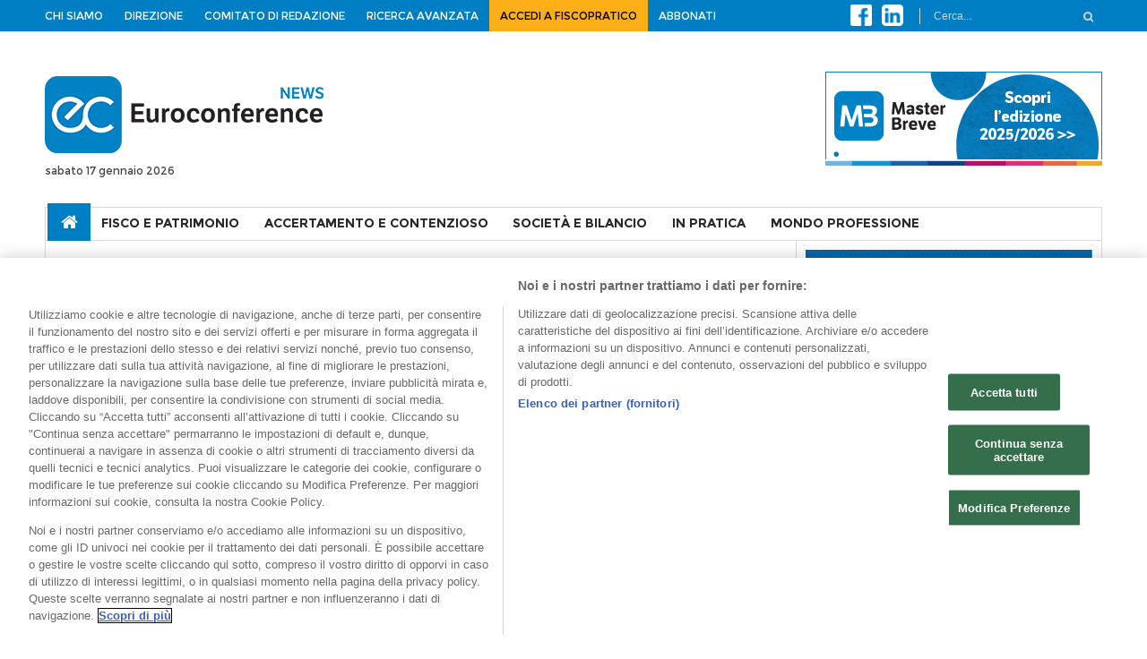

--- FILE ---
content_type: text/html; charset=UTF-8
request_url: https://www.ecnews.it/autori/andrea-valiotto/
body_size: 15950
content:


<!DOCTYPE html>
<html lang="it-IT">
<head>
    <meta charset="UTF-8">                   
    <meta name="viewport" content="width=device-width, initial-scale=1.0">
         
    <link rel="profile" href="http://gmpg.org/xfn/11">           
    <link rel="pingback" href="https://www.ecnews.it/xmlrpc.php">
    
           
        <link rel="shortcut icon" type="image/x-icon"  href="https://www.ecnews.it/wp-content/uploads/2023/09/favicon.png">
        
            <link rel="apple-touch-icon" sizes="57x57" href="https://www.ecnews.it/wp-content/uploads/2023/09/ios.png">
    
        <link rel="apple-touch-icon" sizes="72x72" href="https://www.ecnews.it/wp-content/uploads/2023/09/ios.png">
    
        <link rel="apple-touch-icon" sizes="114x114" href="https://www.ecnews.it/wp-content/uploads/2023/09/ios.png">
    
            <link rel="apple-touch-icon" sizes="144x144" href="https://www.ecnews.it/wp-content/uploads/2023/09/ios.png">        
        
    <!-- Inizio informativa di consenso dei cookie CookiePro per ecnews.it -->

<script src="https://cookie-cdn.cookiepro.com/scripttemplates/otSDKStub.js" type="text/javascript" charset="UTF-8" data-domain-script="c4822737-0cae-4f22-b53b-e13df60a4b91" ></script>
<script type="text/javascript">
function OptanonWrapper() { }
</script>
<!-- Fine informativa di consenso dei cookie CookiePro per ecnews.it -->
<!-- This site is optimized with the Yoast SEO plugin v11.6 - https://yoast.com/wordpress/plugins/seo/ -->
<title>Andrea Valiotto - Euroconference News</title>
<link rel="canonical" href="https://www.ecnews.it/autori/andrea-valiotto/" />
<meta property="og:locale" content="it_IT" />
<meta property="og:type" content="article" />
<meta property="og:title" content="Andrea Valiotto - Euroconference News" />
<meta property="og:url" content="https://www.ecnews.it/autori/andrea-valiotto/" />
<meta property="og:site_name" content="Euroconference News" />
<meta property="article:section" content="Senza categoria" />
<meta name="twitter:card" content="summary" />
<meta name="twitter:title" content="Andrea Valiotto - Euroconference News" />
<script type='application/ld+json' class='yoast-schema-graph yoast-schema-graph--main'>{"@context":"https://schema.org","@graph":[{"@type":"WebSite","@id":"https://www.ecnews.it/#website","url":"https://www.ecnews.it/","name":"Euroconference News","potentialAction":{"@type":"SearchAction","target":"https://www.ecnews.it/?s={search_term_string}","query-input":"required name=search_term_string"}},{"@type":"WebPage","@id":"https://www.ecnews.it/autori/andrea-valiotto/#webpage","url":"https://www.ecnews.it/autori/andrea-valiotto/","inLanguage":"it-IT","name":"Andrea Valiotto - Euroconference News","isPartOf":{"@id":"https://www.ecnews.it/#website"},"datePublished":"2016-05-12T10:07:12+02:00","dateModified":"2016-12-02T08:19:26+01:00"}]}</script>
<!-- / Yoast SEO plugin. -->

<link rel='dns-prefetch' href='//cdn.jsdelivr.net' />
<link rel='dns-prefetch' href='//code.jquery.com' />
<link rel='dns-prefetch' href='//s.w.org' />
<link rel="alternate" type="application/rss+xml" title="Euroconference News &raquo; Feed" href="https://www.ecnews.it/feed/" />
<link rel="alternate" type="application/rss+xml" title="Euroconference News &raquo; Feed dei commenti" href="https://www.ecnews.it/comments/feed/" />
		<script type="text/javascript">
			window._wpemojiSettings = {"baseUrl":"https:\/\/s.w.org\/images\/core\/emoji\/12.0.0-1\/72x72\/","ext":".png","svgUrl":"https:\/\/s.w.org\/images\/core\/emoji\/12.0.0-1\/svg\/","svgExt":".svg","source":{"concatemoji":"https:\/\/www.ecnews.it\/wp-includes\/js\/wp-emoji-release.min.js?ver=5.2.18"}};
			!function(e,a,t){var n,r,o,i=a.createElement("canvas"),p=i.getContext&&i.getContext("2d");function s(e,t){var a=String.fromCharCode;p.clearRect(0,0,i.width,i.height),p.fillText(a.apply(this,e),0,0);e=i.toDataURL();return p.clearRect(0,0,i.width,i.height),p.fillText(a.apply(this,t),0,0),e===i.toDataURL()}function c(e){var t=a.createElement("script");t.src=e,t.defer=t.type="text/javascript",a.getElementsByTagName("head")[0].appendChild(t)}for(o=Array("flag","emoji"),t.supports={everything:!0,everythingExceptFlag:!0},r=0;r<o.length;r++)t.supports[o[r]]=function(e){if(!p||!p.fillText)return!1;switch(p.textBaseline="top",p.font="600 32px Arial",e){case"flag":return s([55356,56826,55356,56819],[55356,56826,8203,55356,56819])?!1:!s([55356,57332,56128,56423,56128,56418,56128,56421,56128,56430,56128,56423,56128,56447],[55356,57332,8203,56128,56423,8203,56128,56418,8203,56128,56421,8203,56128,56430,8203,56128,56423,8203,56128,56447]);case"emoji":return!s([55357,56424,55356,57342,8205,55358,56605,8205,55357,56424,55356,57340],[55357,56424,55356,57342,8203,55358,56605,8203,55357,56424,55356,57340])}return!1}(o[r]),t.supports.everything=t.supports.everything&&t.supports[o[r]],"flag"!==o[r]&&(t.supports.everythingExceptFlag=t.supports.everythingExceptFlag&&t.supports[o[r]]);t.supports.everythingExceptFlag=t.supports.everythingExceptFlag&&!t.supports.flag,t.DOMReady=!1,t.readyCallback=function(){t.DOMReady=!0},t.supports.everything||(n=function(){t.readyCallback()},a.addEventListener?(a.addEventListener("DOMContentLoaded",n,!1),e.addEventListener("load",n,!1)):(e.attachEvent("onload",n),a.attachEvent("onreadystatechange",function(){"complete"===a.readyState&&t.readyCallback()})),(n=t.source||{}).concatemoji?c(n.concatemoji):n.wpemoji&&n.twemoji&&(c(n.twemoji),c(n.wpemoji)))}(window,document,window._wpemojiSettings);
		</script>
		<style type="text/css">
img.wp-smiley,
img.emoji {
	display: inline !important;
	border: none !important;
	box-shadow: none !important;
	height: 1em !important;
	width: 1em !important;
	margin: 0 .07em !important;
	vertical-align: -0.1em !important;
	background: none !important;
	padding: 0 !important;
}
</style>
	<link rel='stylesheet' id='ec-custom-style-css'  href='https://www.ecnews.it/wp-content/themes/euroconference/css/custom.css?ver=1.15.7' type='text/css' media='all' />
<link rel='stylesheet' id='wp-block-library-css'  href='https://www.ecnews.it/wp-includes/css/dist/block-library/style.min.css?ver=5.2.18' type='text/css' media='all' />
<link rel='stylesheet' id='formcraft-common-css'  href='https://www.ecnews.it/wp-content/plugins/formcraft3/dist/formcraft-common.css?ver=3.8.4' type='text/css' media='all' />
<link rel='stylesheet' id='formcraft-form-css'  href='https://www.ecnews.it/wp-content/plugins/formcraft3/dist/form.css?ver=3.8.4' type='text/css' media='all' />
<link rel='stylesheet' id='rs-plugin-settings-css'  href='https://www.ecnews.it/wp-content/plugins/revslider/public/assets/css/settings.css?ver=5.2.5' type='text/css' media='all' />
<style id='rs-plugin-settings-inline-css' type='text/css'>
#rs-demo-id {}
</style>
<link rel='stylesheet' id='Google-Font-Montserrat-css'  href='https://www.ecnews.it/wp-content/themes/euroconference/library/fonts/Montserrat.css?ver=5.2.18' type='text/css' media='all' />
<link rel='stylesheet' id='Google-Font-Roboto-css'  href='https://www.ecnews.it/wp-content/themes/euroconference/library/fonts/Roboto.css?ver=5.2.18' type='text/css' media='all' />
<link rel='stylesheet' id='euroconference-jquery-ui-styles-css'  href='https://code.jquery.com/ui/1.10.3/themes/smoothness/jquery-ui.css?ver=5.2.18' type='text/css' media='all' />
<link rel='stylesheet' id='euroconference-fontAwesome-css'  href='https://www.ecnews.it/wp-content/themes/euroconference/css/font-awesome.css?ver=5.2.18' type='text/css' media='all' />
<link rel='stylesheet' id='euroconference-common-css'  href='https://www.ecnews.it/wp-content/themes/euroconference/css/common.css?ver=5.2.18' type='text/css' media='all' />
<link rel='stylesheet' id='euroconference-superfish-css'  href='https://www.ecnews.it/wp-content/themes/euroconference/css/superfish.css?ver=5.2.18' type='text/css' media='all' />
<link rel='stylesheet' id='euroconference-owl-carousel-css'  href='https://www.ecnews.it/wp-content/themes/euroconference/css/owl.carousel.css?ver=5.2.18' type='text/css' media='all' />
<link rel='stylesheet' id='euroconference-owl-theme-css'  href='https://www.ecnews.it/wp-content/themes/euroconference/css/owl.theme.css?ver=5.2.18' type='text/css' media='all' />
<link rel='stylesheet' id='euroconference-flexslider-style-css'  href='https://www.ecnews.it/wp-content/themes/euroconference/css/flexslider.css?ver=5.2.18' type='text/css' media='all' />
<link rel='stylesheet' id='euroconference-style-css'  href='https://www.ecnews.it/wp-content/themes/euroconference/style.css?ver=5.2.18' type='text/css' media='all' />
<link rel='stylesheet' id='euroconference-extra-style-css'  href='https://www.ecnews.it/wp-content/themes/euroconference/css/extra.css?ver=5.2.18' type='text/css' media='all' />
<link rel='stylesheet' id='euroconference-custombox-css'  href='https://www.ecnews.it/wp-content/themes/euroconference/css/custombox.min.css?ver=5.2.18' type='text/css' media='all' />
<link rel='stylesheet' id='euroconference-responsive-css'  href='https://www.ecnews.it/wp-content/themes/euroconference/css/responsive.css?ver=5.2.18' type='text/css' media='all' />
<link rel='stylesheet' id='swal-css'  href='https://cdn.jsdelivr.net/npm/sweetalert2@11.1.2/dist/sweetalert2.min.css?ver=1.0.0' type='text/css' media='all' />
<link rel='stylesheet' id='easy-social-share-buttons-css'  href='https://www.ecnews.it/wp-content/plugins/easy-social-share-buttons3/assets/css/default-retina/easy-social-share-buttons.css?ver=3.5' type='text/css' media='all' />
<link rel='stylesheet' id='essb-cct-style-css'  href='https://www.ecnews.it/wp-content/plugins/easy-social-share-buttons3/lib/modules/click-to-tweet/assets/css/styles.css?ver=3.5' type='text/css' media='all' />
<script type='text/javascript' src='https://www.ecnews.it/wp-content/themes/euroconference/vuejs/chunk-vendors.js'></script>
<script type='text/javascript' src='https://www.ecnews.it/wp-content/themes/euroconference/vuejs/websiteConfig.js'></script>
<script type='text/javascript' src='https://www.ecnews.it/wp-content/themes/euroconference/vuejs/app.js'></script>
<script type='text/javascript' src='https://www.ecnews.it/wp-content/themes/euroconference/library/js/sidebar1.js'></script>
<script type='text/javascript'>
/* <![CDATA[ */
var euroconference_front_variable = {"ajax":{"url":"https:\/\/www.ecnews.it\/wp-admin\/admin-ajax.php"},"template":{"post_id":6196}};
/* ]]> */
</script>
<script type='text/javascript' src='https://www.ecnews.it/wp-includes/js/jquery/jquery.js?ver=1.12.4-wp'></script>
<script type='text/javascript' src='https://www.ecnews.it/wp-includes/js/jquery/jquery-migrate.min.js?ver=1.4.1'></script>
<script type='text/javascript' src='https://www.ecnews.it/wp-content/plugins/revslider/public/assets/js/jquery.themepunch.tools.min.js?ver=5.2.5'></script>
<script type='text/javascript' src='https://www.ecnews.it/wp-content/plugins/revslider/public/assets/js/jquery.themepunch.revolution.min.js?ver=5.2.5'></script>
<script type='text/javascript' src='https://cdn.jsdelivr.net/npm/sweetalert2@11.1.2/dist/sweetalert2.min.js?ver=5.2.18'></script>
<link rel='https://api.w.org/' href='https://www.ecnews.it/wp-json/' />
<link rel="EditURI" type="application/rsd+xml" title="RSD" href="https://www.ecnews.it/xmlrpc.php?rsd" />
<link rel="wlwmanifest" type="application/wlwmanifest+xml" href="https://www.ecnews.it/wp-includes/wlwmanifest.xml" /> 
<meta name="generator" content="WordPress 5.2.18" />
<link rel='shortlink' href='https://www.ecnews.it/?p=6196' />
<link rel="alternate" type="application/json+oembed" href="https://www.ecnews.it/wp-json/oembed/1.0/embed?url=https%3A%2F%2Fwww.ecnews.it%2Fautori%2Fandrea-valiotto%2F" />
<link rel="alternate" type="text/xml+oembed" href="https://www.ecnews.it/wp-json/oembed/1.0/embed?url=https%3A%2F%2Fwww.ecnews.it%2Fautori%2Fandrea-valiotto%2F&#038;format=xml" />
<script src="https://www.google.com/recaptcha/api.js" async defer></script>
<style id="euroconference-theme-options-custom-styles">
        #page-header .header-bottom nav .sf-menu .ec-icon-home,
        #page-header .header-bottom .sf-menu > .current-menu-item > a,
        #page-header .header-bottom .sf-menu .current-menu-item > a,
        #page-header .header-bottom .sf-menu > li > a:hover,
        #page-header .header-bottom .sf-menu ul li a:hover,
        .slider-feature-news .owl-carousel-images .owl-controls .active span,
        .widget-photos > ul > li.col-center .owl-carousel-photos .owl-controls .active span,
        .widget-tabs .tab-content .list-posts li:hover a.pull-left span,
        .widget-newsletter h3 i,
        .widget-newsletter .newsletter-form input[type='submit']:hover,
        #respond form input[type='submit'], .contact-respond form input[type='submit'],
        .ec-dropcap,
        .btn-primary,
        .btn-default:hover {
            background: #007ec3;
        }

        .btn-primary {
            border-color: #007ec3;
        }

        blockquote {
            border-left-color: #007ec3;
        }

        .caption > span, .ec-caption-2 > span,
        a:hover,
        .ec-metadata a,
        span.ec-author.list a,
        .breadcrumb li.active,
        .breadcrumb > li + li:before,
        ul.page-numbers li a:hover, ul.page-numbers li span.current,
        .widget-tw .tweetList a,
        .widget-photos .to-gallery,
        .ui-tabs .ui-tabs-nav li a:hover,
        .ui-tabs .ui-tabs-nav .ui-tabs-active a,
        #page-footer .copy-right span,
        .list-posts-cat .item .continue-reading,
        article.post-content .page-links > span,
        article.post-content footer .pager-page h3 a,
        article.post-content footer .pager-page h3 span,
        article.post-content footer .pager-page h3 .span,
        #comments .comment-list .comment-body .comment-content header p.reply a.edit-link,
        #comments .euroconference-comment-pagination a:hover,
        #comments .euroconference-comment-pagination span.current,
        .ec-gallery nav span.status-caption:hover,
        .ec-gallery nav span.status-slide:hover,
        .ec-toggle .toggle-header:hover, .ec-toggle .ui-accordion-header:hover, .ec-accordion .toggle-header:hover, .ec-accordion .ui-accordion-header:hover,
        .ec-toggle .ui-accordion-header-active,
        .ec-toggle .toggle-header-active, .ec-accordion .ui-accordion-header-active,
        .ec-accordion .toggle-header-active,
        .widget-title,
        .widget-subtitle,
        .entry-content a {
            color: #007ec3;
        }
        .totalpoll-buttons .totalpoll-button.totalpoll-button-primary {
            background-color: #007ec3 !important;
            border-color: #007ec3 !important;
        }

        .ec-slideshow-homepage .ec-slideshow-post,
        #page-header .header-top { background-color: #007ec3; }

        /* stile menu mobile */
        .mobile-menu #menu-top-menu-1.toggle-view-menu h3,
        .mobile-menu #menu-top-menu-1.toggle-view-menu .h3,
        .mobile-menu #menu-top-menu-1.toggle-view-menu { background-color: #007ec3; }

        
        h1, h2, h3, h4, h5, h6,
        .h1, .h2, .h3, .h4, .h5, .h6,
        .ui-tabs .ui-tabs-nav,
        .widget-newsletter .newsletter-form input[type='submit'],
        .related-article .owl-carousel-related a.caption p,
        #respond form input[type='submit'], .contact-respond form input[type='submit'],
        .ec-gallery nav {
            font-family: 'Montserrat', sans-serif;
        }
        .totalpoll-buttons .totalpoll-button.totalpoll-button-primary,
        .totalpoll-choice-label,
        .totalpoll-question {
            font-family: 'Montserrat', sans-serif !important;
            font-weight: 400 !important;
        }
        
        body,
        .search-form .form-control,
        .widget-newsletter h3 span,
        .widget-newsletter .newsletter-form .form-control {
            font-family: 'Roboto', sans-serif;
        }
        
        #page-header {
            font-family: 'Montserrat', sans-serif;
        }
        
        .widget .widget-title,
        .widget .widget-subtitle {
            font-family: 'Montserrat', sans-serif;
        }
        
        #page-header .header-bottom .sf-menu > li > a {
            font-size: 13.9px;
        }
        
        .widget .widget-title,
        .widget .widget-subtitle {
            font-size: 15px;
        }
        </style><style id='euroconference-user-custom-css'>/* nascondo il bordo inferiore in alcuni widget in home */
#euroconference_widget_articles_list_2-3 { border-bottom: 0 }

/* ingrandisco le immagini in home per Non solo Fisco */
body.home #euroconference_widget_articles_list_3-2 ul.list-posts li .item > a { 
   width: 155px;
   margin-top: 0px;
}

/* giustifico il testo delle caption */
.caption p, .ec-caption-2 p, .widget-featured-news .owl-carousel-feature .item .caption p { text-align: justify; }

/* nella home imposto l'altezza fissa per gli Ultimi aggiornamenti */
/* body.home #euroconference_widget_featured_articles_slider_2-3 .owl-item > .item-wrapper > .item { height: 400px; } */
body.home #euroconference_widget_featured_articles_slider_2-3 a.caption {
   overflow:hidden;
   max-height: 210px;
}

/* FIX responsive bacheca in home */
@media (max-width: 767px) {
  body.home #euroconference_widget_articles_list-3 .item a { float: none !important; }
}</style><!--[if lt IE 9]>
<script src="https://www.ecnews.it/wp-content/themes/euroconference/js/PIE_IE678.js"></script>
<script src="http://html5shim.googlecode.com/svn/trunk/html5.js"></script>
<script src="http://css3-mediaqueries-js.googlecode.com/svn/trunk/css3-mediaqueries.js"></script>
<style>
        .caption > span, 
        .ec-caption-2 > span,
        .breadcrumb,
        .owl-carousel-text .owl-controls .owl-buttons .owl-prev, 
        .owl-carousel-text .owl-controls .owl-buttons .owl-next,
        .slider-feature-news .owl-carousel-images .owl-controls .owl-page span,
        .widget-featured-news .owl-carousel-feature .owl-controls .owl-buttons .owl-prev,
        .widget-featured-news .owl-carousel-feature .owl-controls .owl-buttons .owl-next,
        .ui-tabs,
        .ui-tabs .ui-tabs-nav,
        .ui-tabs .ui-tabs-nav li,
        .ui-tabs .ui-tabs-nav li a,
        .ui-tabs .ui-tabs-nav li a:hover,
        .ui-tabs .ui-tabs-nav .ui-tabs-active,
        .related-article .owl-carousel-related .owl-controls .owl-buttons .owl-prev, 
        .related-article .owl-carousel-related .owl-controls .owl-buttons .owl-next,
        .multimedia .list-item .caption span,
        .btn-lg,
        .btn-sm,
        .owl-theme .owl-controls .owl-page span {
            behavior: url(https://www.ecnews.it/wp-content/themes/euroconference/js/PIE.htc);
        }
    </style><![endif]-->
<style type="text/css">.essb_links_list li.essb_totalcount_item .essb_t_l_big .essb_t_nb:after, .essb_links_list li.essb_totalcount_item .essb_t_r_big .essb_t_nb:after { color: #777777;content: "condivisioni";display: block;font-size: 11px;font-weight: normal;text-align: center;text-transform: uppercase;margin-top: -5px; } .essb_links_list li.essb_totalcount_item .essb_t_l_big, .essb_links_list li.essb_totalcount_item .essb_t_r_big { text-align: center; }.essb_displayed_sidebar .essb_links_list li.essb_totalcount_item .essb_t_l_big .essb_t_nb:after, .essb_displayed_sidebar .essb_links_list li.essb_totalcount_item .essb_t_r_big .essb_t_nb:after { margin-top: 0px; } .essb_displayed_sidebar_right .essb_links_list li.essb_totalcount_item .essb_t_l_big .essb_t_nb:after, .essb_displayed_sidebar_right .essb_links_list li.essb_totalcount_item .essb_t_r_big .essb_t_nb:after { margin-top: 0px; } .essb_totalcount_item_before, .essb_totalcount_item_after { display: block !important; }.essb_totalcount_item_before .essb_totalcount, .essb_totalcount_item_after .essb_totalcount { border: 0px !important; }.essb_counter_insidebeforename { margin-right: 5px; font-weight: bold; }.essb_width_columns_1 li { width: 100%; }.essb_width_columns_1 li a { width: 92%; }.essb_width_columns_2 li { width: 49%; }.essb_width_columns_2 li a { width: 86%; }.essb_width_columns_3 li { width: 32%; }.essb_width_columns_3 li a { width: 80%; }.essb_width_columns_4 li { width: 24%; }.essb_width_columns_4 li a { width: 70%; }.essb_width_columns_5 li { width: 19.5%; }.essb_width_columns_5 li a { width: 60%; }.essb_links li.essb_totalcount_item_before, .essb_width_columns_1 li.essb_totalcount_item_after { width: 100%; text-align: left; }.essb_network_align_center a { text-align: center; }.essb_network_align_right .essb_network_name { float: right;}</style>
<script type="text/javascript">var essb_settings = {"ajax_url":"https:\/\/www.ecnews.it\/wp-admin\/admin-ajax.php","essb3_nonce":"78d487e703","essb3_plugin_url":"http:\/\/www.ecnews.it\/wp-content\/plugins\/easy-social-share-buttons3","essb3_facebook_total":true,"essb3_admin_ajax":false,"essb3_internal_counter":false,"essb3_stats":false,"essb3_ga":false,"essb3_ga_mode":"simple","essb3_counter_button_min":1,"essb3_counter_total_min":99999999999999,"blog_url":"https:\/\/www.ecnews.it\/","ajax_type":"wp","essb3_postfloat_stay":false,"essb3_no_counter_mailprint":false,"essb3_single_ajax":false,"twitter_counter":"self","post_id":6196};</script><meta name="generator" content="Powered by WPBakery Page Builder - drag and drop page builder for WordPress."/>
<!--[if lte IE 9]><link rel="stylesheet" type="text/css" href="https://www.ecnews.it/wp-content/plugins/js_composer/assets/css/vc_lte_ie9.min.css" media="screen"><![endif]--><meta name="generator" content="Powered by Slider Revolution 5.2.5 - responsive, Mobile-Friendly Slider Plugin for WordPress with comfortable drag and drop interface." />
<noscript><style type="text/css"> .wpb_animate_when_almost_visible { opacity: 1; }</style></noscript><noscript><style id="rocket-lazyload-nojs-css">.rll-youtube-player, [data-lazy-src]{display:none !important;}</style></noscript></head>
<body class="autori-template-default single single-autori postid-6196 sub-page ec-single wpb-js-composer js-comp-ver-5.6 vc_responsive">
	<section class="vue-app">
        <header id="page-header">
        <div class="header-top">
            <div class="container">
                <nav class="pull-left">
                    <ul id="menu-top-menu" class="sf-menu main-menu"><li id="menu-item-7392" class="menu-item menu-item-type-post_type menu-item-object-page menu-item-7392"><a href="https://www.ecnews.it/chi-siamo/">Chi siamo</a></li>
<li id="menu-item-7390" class="menu-item menu-item-type-post_type menu-item-object-page menu-item-7390"><a href="https://www.ecnews.it/direzione/">Direzione</a></li>
<li id="menu-item-7391" class="menu-item menu-item-type-post_type menu-item-object-page menu-item-7391"><a href="https://www.ecnews.it/comitato-di-redazione/">Comitato di redazione</a></li>
<li id="menu-item-7388" class="menu-item menu-item-type-post_type menu-item-object-page menu-item-7388"><a href="https://www.ecnews.it/ricerca-avanzata/">Ricerca avanzata</a></li>
<li id="menu-item-29478" class="menu-item menu-item-type-custom menu-item-object-custom menu-item-29478"><a href="http://portale.ecevolution.it/login.xhtml?utm_campaign=ECEV&#038;utm_medium=EcNews&#038;utm_source=menu">ACCEDI A FISCOPRATICO</a></li>
<li id="menu-item-55974" class="menu-item menu-item-type-post_type menu-item-object-page menu-item-55974"><a href="https://www.ecnews.it/abbonati/">Abbonati</a></li>
</ul><div class="mobile-menu clearfix"><span>Info</span><ul id="menu-top-menu-1" class="menu toggle-view-menu"><li class="menu-item menu-item-type-post_type menu-item-object-page menu-item-7392 clearfix"><span class="h3"><a href="https://www.ecnews.it/chi-siamo/">Chi siamo</a></span></li>
<li class="menu-item menu-item-type-post_type menu-item-object-page menu-item-7390 clearfix"><span class="h3"><a href="https://www.ecnews.it/direzione/">Direzione</a></span></li>
<li class="menu-item menu-item-type-post_type menu-item-object-page menu-item-7391 clearfix"><span class="h3"><a href="https://www.ecnews.it/comitato-di-redazione/">Comitato di redazione</a></span></li>
<li class="menu-item menu-item-type-post_type menu-item-object-page menu-item-7388 clearfix"><span class="h3"><a href="https://www.ecnews.it/ricerca-avanzata/">Ricerca avanzata</a></span></li>
<li class="menu-item menu-item-type-custom menu-item-object-custom menu-item-29478 clearfix"><span class="h3"><a href="http://portale.ecevolution.it/login.xhtml?utm_campaign=ECEV&amp;utm_medium=EcNews&amp;utm_source=menu">ACCEDI A FISCOPRATICO</a></span></li>
<li class="menu-item menu-item-type-post_type menu-item-object-page menu-item-55974 clearfix"><span class="h3"><a href="https://www.ecnews.it/abbonati/">Abbonati</a></span></li>
</ul></div>                </nav>
                
                <div class="pull-right" style="margin-top: 0.15rem; margin-right: 0.6rem">
                    <div is="vue:ec-user-area-link"></div>
                </div>

                <div class="search-box pull-right">
                    <form action="https://www.ecnews.it" method="get" class="search-form clearfix">
    <div class="form-group">                    
        <input type="text"  name="s" class="form-control" onBlur="if (this.value == '')
this.value = this.defaultValue;" onFocus="if (this.value == this.defaultValue)
this.value = '';" value="Cerca..." >
    </div>
    <button type="submit" class="search-submit"><span class="icon-search fa fa-search"></span></button>
</form>                </div>
                <!-- search box -->

                <div id="social_top" class="pull-right">
                                            <p class="ec-social">
                            
                        <a href="http://facebook.com/Euroconference-Centro-Studi-Tributari-168816176919063/" class="icon-facebook" target="_blank"><i class="fa fa-facebook"></i></a>
                                                                    <a href="https://www.linkedin.com/showcase/10147446" class="icon-linkedin" target="_blank"><i class="fa fa-linkedin"></i></a>
                        
                            </p>
                                    </div><!-- social_top -->
            </div>
            <!-- container -->            
        </div>
        <!-- header-top -->
        <div class="header-middle container clearfix">
            <div class="logo pull-left">
                                <span class="h1">
                    <a href="https://www.ecnews.it" title="Euroconference News">
                        <span class="assistive-text">Euroconference News</span>
                        <img src="https://www.ecnews.it/wp-content/uploads/2023/09/ECNews_blog_311x86-1.png" class="img-responsive" alt="Euroconference News">
                    </a>
                </span>
                
                                <p class="data-edizione">sabato 17 gennaio 2026</p>
                            </div>

            <div class="pull-right">
                                    <div id="sidebar-head" class="pull-right clearfix">
                        <div id="custom_html-2" class="widget_text widget widget_custom_html"><div class="textwidget custom-html-widget"><a href="https://www.euroconference.it/centro_studi_tributari/master_breve_365" target="_blank" rel="noopener noreferrer"><img src="https://www.ecnews.it/wp-content/uploads/2025/09/25_09_19_ADV_machette_MB_25_26.jpg" style="height:105px"/></a></div></div><div id="custom_html-4" class="widget_text widget widget_custom_html"><div class="textwidget custom-html-widget"><!-- Google Tag Manager (noscript) -->
<noscript><iframe src="https://www.googletagmanager.com/ns.html?id=GTM-T9NS25N" height="0" width="0" style="display:none;visibility:hidden"></iframe></noscript>
<!-- End Google Tag Manager (noscript) --></div></div>                    </div>
                            </div>

        </div>

        <!-- header-middle -->
        <div class="header-bottom container">
            <nav class="clearfix">
                <ul id="ec-main-menu" class="sf-menu main-menu"><li><a class="ec-icon-home" href="https://www.ecnews.it"><i class="fa fa-home"></i></a></li><li id="menu-item-7393" class="menu-item menu-item-type-custom menu-item-object-custom menu-item-has-children menu-item-7393"><a href="https://www.ecnews.it/categoria/fisco-e-patrimonio/">FISCO E PATRIMONIO</a>
<ul class="sub-menu">
	<li id="menu-item-7395" class="menu-item menu-item-type-taxonomy menu-item-object-category menu-item-7395"><a href="https://www.ecnews.it/categoria/fisco-e-patrimonio/agevolazioni/">AGEVOLAZIONI</a></li>
	<li id="menu-item-7396" class="menu-item menu-item-type-taxonomy menu-item-object-category menu-item-7396"><a href="https://www.ecnews.it/categoria/fisco-e-patrimonio/dichiarazioni/">DICHIARAZIONI</a></li>
	<li id="menu-item-7397" class="menu-item menu-item-type-taxonomy menu-item-object-category menu-item-7397"><a href="https://www.ecnews.it/categoria/fisco-e-patrimonio/enti-non-commerciali/">ENTI NON COMMERCIALI</a></li>
	<li id="menu-item-7398" class="menu-item menu-item-type-taxonomy menu-item-object-category menu-item-7398"><a href="https://www.ecnews.it/categoria/fisco-e-patrimonio/fisco-internazionale/">FISCALITÀ INTERNAZIONALE</a></li>
	<li id="menu-item-7399" class="menu-item menu-item-type-taxonomy menu-item-object-category menu-item-7399"><a href="https://www.ecnews.it/categoria/fisco-e-patrimonio/imposte-indirette/">IMPOSTE INDIRETTE</a></li>
	<li id="menu-item-7400" class="menu-item menu-item-type-taxonomy menu-item-object-category menu-item-7400"><a href="https://www.ecnews.it/categoria/fisco-e-patrimonio/imposte-sul-reddito/">IMPOSTE SUL REDDITO</a></li>
	<li id="menu-item-7401" class="menu-item menu-item-type-taxonomy menu-item-object-category menu-item-7401"><a href="https://www.ecnews.it/categoria/fisco-e-patrimonio/imu-e-tributi-locali/">IMU E TRIBUTI LOCALI</a></li>
	<li id="menu-item-7402" class="menu-item menu-item-type-taxonomy menu-item-object-category menu-item-7402"><a href="https://www.ecnews.it/categoria/fisco-e-patrimonio/iva/">IVA</a></li>
	<li id="menu-item-7403" class="menu-item menu-item-type-taxonomy menu-item-object-category menu-item-7403"><a href="https://www.ecnews.it/categoria/fisco-e-patrimonio/operazioni-straordinarie/">OPERAZIONI STRAORDINARIE</a></li>
	<li id="menu-item-7404" class="menu-item menu-item-type-taxonomy menu-item-object-category menu-item-7404"><a href="https://www.ecnews.it/categoria/fisco-e-patrimonio/patrimonio-e-trust/">PATRIMONIO E TRUST</a></li>
	<li id="menu-item-7405" class="menu-item menu-item-type-taxonomy menu-item-object-category menu-item-7405"><a href="https://www.ecnews.it/categoria/fisco-e-patrimonio/reddito-impresa-e-irap/">REDDITO IMPRESA E IRAP</a></li>
</ul>
</li>
<li id="menu-item-7406" class="menu-item menu-item-type-custom menu-item-object-custom menu-item-has-children menu-item-7406"><a href="https://www.ecnews.it/categoria/accertamento-e-contenzioso/">ACCERTAMENTO E CONTENZIOSO</a>
<ul class="sub-menu">
	<li id="menu-item-7407" class="menu-item menu-item-type-taxonomy menu-item-object-category menu-item-7407"><a href="https://www.ecnews.it/categoria/accertamento-e-contenzioso/accertamento/">ACCERTAMENTO</a></li>
	<li id="menu-item-7408" class="menu-item menu-item-type-taxonomy menu-item-object-category menu-item-7408"><a href="https://www.ecnews.it/categoria/accertamento-e-contenzioso/contenzioso/">CONTENZIOSO</a></li>
	<li id="menu-item-7409" class="menu-item menu-item-type-taxonomy menu-item-object-category menu-item-7409"><a href="https://www.ecnews.it/categoria/accertamento-e-contenzioso/istituti-deflattivi/">ISTITUTI DEFLATTIVI</a></li>
	<li id="menu-item-7410" class="menu-item menu-item-type-taxonomy menu-item-object-category menu-item-7410"><a href="https://www.ecnews.it/categoria/accertamento-e-contenzioso/penale-tributario/">PENALE TRIBUTARIO</a></li>
	<li id="menu-item-7411" class="menu-item menu-item-type-taxonomy menu-item-object-category menu-item-7411"><a href="https://www.ecnews.it/categoria/accertamento-e-contenzioso/riscossione/">RISCOSSIONE</a></li>
</ul>
</li>
<li id="menu-item-7412" class="menu-item menu-item-type-custom menu-item-object-custom menu-item-has-children menu-item-7412"><a href="https://www.ecnews.it/categoria/societa-e-bilancio/">SOCIETÀ E BILANCIO</a>
<ul class="sub-menu">
	<li id="menu-item-7413" class="menu-item menu-item-type-taxonomy menu-item-object-category menu-item-7413"><a href="https://www.ecnews.it/categoria/societa-e-bilancio/bilancio/">BILANCIO</a></li>
	<li id="menu-item-7414" class="menu-item menu-item-type-taxonomy menu-item-object-category menu-item-7414"><a href="https://www.ecnews.it/categoria/societa-e-bilancio/contabilita/">CONTABILITÀ</a></li>
	<li id="menu-item-7415" class="menu-item menu-item-type-taxonomy menu-item-object-category menu-item-7415"><a href="https://www.ecnews.it/categoria/societa-e-bilancio/controllo/">CONTROLLO</a></li>
	<li id="menu-item-7416" class="menu-item menu-item-type-taxonomy menu-item-object-category menu-item-7416"><a href="https://www.ecnews.it/categoria/societa-e-bilancio/crisi-impresa/">CRISI D&#8217;IMPRESA</a></li>
	<li id="menu-item-7417" class="menu-item menu-item-type-taxonomy menu-item-object-category menu-item-7417"><a href="https://www.ecnews.it/categoria/societa-e-bilancio/penale-tributario-fisco-lavoro/">DIRITTO SOCIETARIO</a></li>
	<li id="menu-item-66603" class="menu-item menu-item-type-taxonomy menu-item-object-category menu-item-66603"><a href="https://www.ecnews.it/categoria/societa-e-bilancio/guida-alle-scritture-contabili/">GUIDA ALLE SCRITTURE CONTABILI</a></li>
	<li id="menu-item-65547" class="menu-item menu-item-type-taxonomy menu-item-object-category menu-item-65547"><a href="https://www.ecnews.it/categoria/societa-e-bilancio/vigilanza-e-revisione/">VIGILANZA E REVISIONE</a></li>
</ul>
</li>
<li id="menu-item-59797" class="menu-item menu-item-type-custom menu-item-object-custom menu-item-has-children menu-item-59797"><a href="https://www.ecnews.it/categoria/in-pratica/">IN PRATICA</a>
<ul class="sub-menu">
	<li id="menu-item-39579" class="menu-item menu-item-type-taxonomy menu-item-object-category menu-item-39579"><a href="https://www.ecnews.it/categoria/in-pratica/casi-operativi-euroconference-news/">CASI OPERATIVI</a></li>
	<li id="menu-item-7422" class="menu-item menu-item-type-taxonomy menu-item-object-category menu-item-7422"><a href="https://www.ecnews.it/categoria/mondo-professione/editoriali/">OPINIONI E ISTITUZIONI</a></li>
	<li id="menu-item-62263" class="menu-item menu-item-type-taxonomy menu-item-object-category menu-item-62263"><a href="https://www.ecnews.it/categoria/in-pratica/rassegna-ai/">RASSEGNA AI</a></li>
</ul>
</li>
<li id="menu-item-7418" class="menu-item menu-item-type-custom menu-item-object-custom menu-item-has-children menu-item-7418"><a href="https://www.ecnews.it/categoria/mondo-professione/">MONDO PROFESSIONE</a>
<ul class="sub-menu">
	<li id="menu-item-53871" class="menu-item menu-item-type-taxonomy menu-item-object-category menu-item-53871"><a href="https://www.ecnews.it/categoria/mondo-professione/digitalizzazione/">AI E DIGITALIZZAZIONE</a></li>
	<li id="menu-item-7421" class="menu-item menu-item-type-taxonomy menu-item-object-category menu-item-7421"><a href="https://www.ecnews.it/categoria/mondo-professione/competenze-e-organizzazione-dello-studio/">COMPETENZE E ORGANIZZAZIONE DELLO STUDIO</a></li>
	<li id="menu-item-63925" class="menu-item menu-item-type-taxonomy menu-item-object-category menu-item-63925"><a href="https://www.ecnews.it/categoria/mondo-professione/crescita-professionale/">CRESCITA PROFESSIONALE</a></li>
	<li id="menu-item-58919" class="menu-item menu-item-type-taxonomy menu-item-object-category menu-item-58919"><a href="https://www.ecnews.it/categoria/mondo-professione/guida-agli-adempimenti/">GUIDA AGLI ADEMPIMENTI</a></li>
	<li id="menu-item-55602" class="menu-item menu-item-type-taxonomy menu-item-object-category menu-item-55602"><a href="https://www.ecnews.it/categoria/mondo-professione/in-diretta/">IN DIRETTA</a></li>
	<li id="menu-item-60759" class="menu-item menu-item-type-taxonomy menu-item-object-category menu-item-60759"><a href="https://www.ecnews.it/categoria/mondo-professione/osservatorio-professioni/">ISTITUZIONI E ASSOCIAZIONI</a></li>
	<li id="menu-item-7420" class="menu-item menu-item-type-taxonomy menu-item-object-category menu-item-7420"><a href="https://www.ecnews.it/categoria/mondo-professione/lavoro-e-previdenza/">LAVORO E PREVIDENZA</a></li>
	<li id="menu-item-39047" class="menu-item menu-item-type-taxonomy menu-item-object-category menu-item-39047"><a href="https://www.ecnews.it/categoria/mondo-professione/organizzazione-studi-e-ma/">ORGANIZZAZIONE STUDI E M&#038;A</a></li>
	<li id="menu-item-66147" class="menu-item menu-item-type-taxonomy menu-item-object-category menu-item-66147"><a href="https://www.ecnews.it/categoria/mondo-professione/osservatorio-imprese-e-professioni/">OSSERVATORIO IMPRESE E PROFESSIONI</a></li>
	<li id="menu-item-56565" class="menu-item menu-item-type-taxonomy menu-item-object-category menu-item-56565"><a href="https://www.ecnews.it/categoria/mondo-professione/best-in-class/">SCENARIO PROFESSIONI</a></li>
</ul>
</li>
</ul><div class="mobile-menu clearfix"><span><span class="fa fa-bars"></span></span><ul id="menu-menu-principale" class="menu toggle-view-menu"><li class="menu-item menu-item-type-custom menu-item-object-custom menu-item-has-children menu-item-7393 clearfix"><span class="h3"><a href="https://www.ecnews.it/categoria/fisco-e-patrimonio/">FISCO E PATRIMONIO</a></span>
<span>+</span><div class='clearfix'></div><div class='menu-panel clearfix'><ul>	<li class="menu-item menu-item-type-taxonomy menu-item-object-category menu-item-7395"><a href="https://www.ecnews.it/categoria/fisco-e-patrimonio/agevolazioni/">AGEVOLAZIONI</a></li>
	<li class="menu-item menu-item-type-taxonomy menu-item-object-category menu-item-7396"><a href="https://www.ecnews.it/categoria/fisco-e-patrimonio/dichiarazioni/">DICHIARAZIONI</a></li>
	<li class="menu-item menu-item-type-taxonomy menu-item-object-category menu-item-7397"><a href="https://www.ecnews.it/categoria/fisco-e-patrimonio/enti-non-commerciali/">ENTI NON COMMERCIALI</a></li>
	<li class="menu-item menu-item-type-taxonomy menu-item-object-category menu-item-7398"><a href="https://www.ecnews.it/categoria/fisco-e-patrimonio/fisco-internazionale/">FISCALITÀ INTERNAZIONALE</a></li>
	<li class="menu-item menu-item-type-taxonomy menu-item-object-category menu-item-7399"><a href="https://www.ecnews.it/categoria/fisco-e-patrimonio/imposte-indirette/">IMPOSTE INDIRETTE</a></li>
	<li class="menu-item menu-item-type-taxonomy menu-item-object-category menu-item-7400"><a href="https://www.ecnews.it/categoria/fisco-e-patrimonio/imposte-sul-reddito/">IMPOSTE SUL REDDITO</a></li>
	<li class="menu-item menu-item-type-taxonomy menu-item-object-category menu-item-7401"><a href="https://www.ecnews.it/categoria/fisco-e-patrimonio/imu-e-tributi-locali/">IMU E TRIBUTI LOCALI</a></li>
	<li class="menu-item menu-item-type-taxonomy menu-item-object-category menu-item-7402"><a href="https://www.ecnews.it/categoria/fisco-e-patrimonio/iva/">IVA</a></li>
	<li class="menu-item menu-item-type-taxonomy menu-item-object-category menu-item-7403"><a href="https://www.ecnews.it/categoria/fisco-e-patrimonio/operazioni-straordinarie/">OPERAZIONI STRAORDINARIE</a></li>
	<li class="menu-item menu-item-type-taxonomy menu-item-object-category menu-item-7404"><a href="https://www.ecnews.it/categoria/fisco-e-patrimonio/patrimonio-e-trust/">PATRIMONIO E TRUST</a></li>
	<li class="menu-item menu-item-type-taxonomy menu-item-object-category menu-item-7405"><a href="https://www.ecnews.it/categoria/fisco-e-patrimonio/reddito-impresa-e-irap/">REDDITO IMPRESA E IRAP</a></li>
</ul></div>
</li>
<li class="menu-item menu-item-type-custom menu-item-object-custom menu-item-has-children menu-item-7406 clearfix"><span class="h3"><a href="https://www.ecnews.it/categoria/accertamento-e-contenzioso/">ACCERTAMENTO E CONTENZIOSO</a></span>
<span>+</span><div class='clearfix'></div><div class='menu-panel clearfix'><ul>	<li class="menu-item menu-item-type-taxonomy menu-item-object-category menu-item-7407"><a href="https://www.ecnews.it/categoria/accertamento-e-contenzioso/accertamento/">ACCERTAMENTO</a></li>
	<li class="menu-item menu-item-type-taxonomy menu-item-object-category menu-item-7408"><a href="https://www.ecnews.it/categoria/accertamento-e-contenzioso/contenzioso/">CONTENZIOSO</a></li>
	<li class="menu-item menu-item-type-taxonomy menu-item-object-category menu-item-7409"><a href="https://www.ecnews.it/categoria/accertamento-e-contenzioso/istituti-deflattivi/">ISTITUTI DEFLATTIVI</a></li>
	<li class="menu-item menu-item-type-taxonomy menu-item-object-category menu-item-7410"><a href="https://www.ecnews.it/categoria/accertamento-e-contenzioso/penale-tributario/">PENALE TRIBUTARIO</a></li>
	<li class="menu-item menu-item-type-taxonomy menu-item-object-category menu-item-7411"><a href="https://www.ecnews.it/categoria/accertamento-e-contenzioso/riscossione/">RISCOSSIONE</a></li>
</ul></div>
</li>
<li class="menu-item menu-item-type-custom menu-item-object-custom menu-item-has-children menu-item-7412 clearfix"><span class="h3"><a href="https://www.ecnews.it/categoria/societa-e-bilancio/">SOCIETÀ E BILANCIO</a></span>
<span>+</span><div class='clearfix'></div><div class='menu-panel clearfix'><ul>	<li class="menu-item menu-item-type-taxonomy menu-item-object-category menu-item-7413"><a href="https://www.ecnews.it/categoria/societa-e-bilancio/bilancio/">BILANCIO</a></li>
	<li class="menu-item menu-item-type-taxonomy menu-item-object-category menu-item-7414"><a href="https://www.ecnews.it/categoria/societa-e-bilancio/contabilita/">CONTABILITÀ</a></li>
	<li class="menu-item menu-item-type-taxonomy menu-item-object-category menu-item-7415"><a href="https://www.ecnews.it/categoria/societa-e-bilancio/controllo/">CONTROLLO</a></li>
	<li class="menu-item menu-item-type-taxonomy menu-item-object-category menu-item-7416"><a href="https://www.ecnews.it/categoria/societa-e-bilancio/crisi-impresa/">CRISI D&#8217;IMPRESA</a></li>
	<li class="menu-item menu-item-type-taxonomy menu-item-object-category menu-item-7417"><a href="https://www.ecnews.it/categoria/societa-e-bilancio/penale-tributario-fisco-lavoro/">DIRITTO SOCIETARIO</a></li>
	<li class="menu-item menu-item-type-taxonomy menu-item-object-category menu-item-66603"><a href="https://www.ecnews.it/categoria/societa-e-bilancio/guida-alle-scritture-contabili/">GUIDA ALLE SCRITTURE CONTABILI</a></li>
	<li class="menu-item menu-item-type-taxonomy menu-item-object-category menu-item-65547"><a href="https://www.ecnews.it/categoria/societa-e-bilancio/vigilanza-e-revisione/">VIGILANZA E REVISIONE</a></li>
</ul></div>
</li>
<li class="menu-item menu-item-type-custom menu-item-object-custom menu-item-has-children menu-item-59797 clearfix"><span class="h3"><a href="https://www.ecnews.it/categoria/in-pratica/">IN PRATICA</a></span>
<span>+</span><div class='clearfix'></div><div class='menu-panel clearfix'><ul>	<li class="menu-item menu-item-type-taxonomy menu-item-object-category menu-item-39579"><a href="https://www.ecnews.it/categoria/in-pratica/casi-operativi-euroconference-news/">CASI OPERATIVI</a></li>
	<li class="menu-item menu-item-type-taxonomy menu-item-object-category menu-item-7422"><a href="https://www.ecnews.it/categoria/mondo-professione/editoriali/">OPINIONI E ISTITUZIONI</a></li>
	<li class="menu-item menu-item-type-taxonomy menu-item-object-category menu-item-62263"><a href="https://www.ecnews.it/categoria/in-pratica/rassegna-ai/">RASSEGNA AI</a></li>
</ul></div>
</li>
<li class="menu-item menu-item-type-custom menu-item-object-custom menu-item-has-children menu-item-7418 clearfix"><span class="h3"><a href="https://www.ecnews.it/categoria/mondo-professione/">MONDO PROFESSIONE</a></span>
<span>+</span><div class='clearfix'></div><div class='menu-panel clearfix'><ul>	<li class="menu-item menu-item-type-taxonomy menu-item-object-category menu-item-53871"><a href="https://www.ecnews.it/categoria/mondo-professione/digitalizzazione/">AI E DIGITALIZZAZIONE</a></li>
	<li class="menu-item menu-item-type-taxonomy menu-item-object-category menu-item-7421"><a href="https://www.ecnews.it/categoria/mondo-professione/competenze-e-organizzazione-dello-studio/">COMPETENZE E ORGANIZZAZIONE DELLO STUDIO</a></li>
	<li class="menu-item menu-item-type-taxonomy menu-item-object-category menu-item-63925"><a href="https://www.ecnews.it/categoria/mondo-professione/crescita-professionale/">CRESCITA PROFESSIONALE</a></li>
	<li class="menu-item menu-item-type-taxonomy menu-item-object-category menu-item-58919"><a href="https://www.ecnews.it/categoria/mondo-professione/guida-agli-adempimenti/">GUIDA AGLI ADEMPIMENTI</a></li>
	<li class="menu-item menu-item-type-taxonomy menu-item-object-category menu-item-55602"><a href="https://www.ecnews.it/categoria/mondo-professione/in-diretta/">IN DIRETTA</a></li>
	<li class="menu-item menu-item-type-taxonomy menu-item-object-category menu-item-60759"><a href="https://www.ecnews.it/categoria/mondo-professione/osservatorio-professioni/">ISTITUZIONI E ASSOCIAZIONI</a></li>
	<li class="menu-item menu-item-type-taxonomy menu-item-object-category menu-item-7420"><a href="https://www.ecnews.it/categoria/mondo-professione/lavoro-e-previdenza/">LAVORO E PREVIDENZA</a></li>
	<li class="menu-item menu-item-type-taxonomy menu-item-object-category menu-item-39047"><a href="https://www.ecnews.it/categoria/mondo-professione/organizzazione-studi-e-ma/">ORGANIZZAZIONE STUDI E M&#038;A</a></li>
	<li class="menu-item menu-item-type-taxonomy menu-item-object-category menu-item-66147"><a href="https://www.ecnews.it/categoria/mondo-professione/osservatorio-imprese-e-professioni/">OSSERVATORIO IMPRESE E PROFESSIONI</a></li>
	<li class="menu-item menu-item-type-taxonomy menu-item-object-category menu-item-56565"><a href="https://www.ecnews.it/categoria/mondo-professione/best-in-class/">SCENARIO PROFESSIONI</a></li>
</ul></div>
</li>
</ul></div>            </nav>
        </div>
        <!-- header-bottom -->
        
        
    </header>
    <!-- page-header -->
    <div id="main-content" class="container clearfix">
        
<div id="main-col" class="pull-left">

	
    <ul class="breadcrumb">
    	<li><a href="https://www.ecnews.it">Home</a></li>
      	<li><a href="https://www.ecnews.it/autori/">Autori</a></li>  	
    	<li class="active">Andrea Valiotto</li>
    </ul>
    
		    					<article id="post-6196" class="post-content scheda-single-autore post-6196 autori type-autori status-publish hentry">
					    <header class="clearfix">
					        <h1 class="title-post">Andrea Valiotto</h1>

					        <div class="header-bottom">
					        	
					            <p class="ec-metadata style-2"></p>
					        </div> <!-- header-bottom -->                
					    </header>

					    <div class="entry-content clearfix">

					            <div class="col-2 pull-left autore-image">
					        							            </div>
					            <div class="col-10 pull-right autore-content">
					      								            </div>
					  
					    </div> <!-- entry-content -->

					    <footer>

					    </footer>

					</article>
    <div class="clearfix"></div>


    <div class="ec-category-1">
		<div class="post-list-single-autori list-posts-cat clearfix">

			<div class="item">
					<span class="h4">Ultimi articoli a cura di Andrea Valiotto</span>
			</div>
	   		
	   		 

				<!-- post item -->
				   <div id="post-" class="item clearfix post-44229 post type-post status-publish format-standard has-post-thumbnail hentry category-viaggi-e-tempo-libero">
				        
				        				        <div class="pull-left">
				            <a href="https://www.ecnews.it/proposte-di-lettura-da-parte-di-un-bibliofilo-cronico-116/"><img width="350" height="225" src="https://www.ecnews.it/wp-content/uploads/2016/06/libri-350x225.jpg" class="attachment-blog-article-size size-blog-article-size wp-post-image" alt="" /></a>
				        </div>
				        
				        <div class="item-right">
				            				            <p class="ec-metadata style-2">
				                				                
				                
				                <span class="categorie"><a href="https://www.ecnews.it/categoria/storico/viaggi-e-tempo-libero/" rel="category tag">VIAGGI E TEMPO LIBERO</a></span>				            </p>
				            
				            <h2 class="h3"><a href="https://www.ecnews.it/proposte-di-lettura-da-parte-di-un-bibliofilo-cronico-116/">Proposte di lettura da parte di un bibliofilo cronico</a></h2>

				            				                <p class="ec-metadata">
				                	    <span class="ec-author list">
    <!-- Inizio loop Autori -->
    di         <a href="https://www.ecnews.it/autori/andrea-valiotto/" title="Andrea Valiotto" class="">Andrea Valiotto</a>
                <!-- fine loop autori -->
    </span>

    				                	<span>- 22 Gennaio 2021</span>
				                </p>
				            
				            <p>Neofascismo in grigio Claudio Vercelli Einaudi Prezzo – 15,00 Pagine – 112 Obbligato per decenni ai margini del dibattito politico per il suo apparente anacronismo, il neofascismo, nelle sue diverse declinazioni storiche, ha invece riassunto oggi le vesti di uno scomodo convitato. Non è il ritorno a vecchie organizzazioni che si erano incaricate di raccogliere,&#8230;</p>
				            <a href="https://www.ecnews.it/proposte-di-lettura-da-parte-di-un-bibliofilo-cronico-116/" class="continue-reading">Continua a leggere...</a>
				        </div>
				        <!-- item-right -->
				    </div>
				<!-- item -->

			 

				<!-- post item -->
				   <div id="post-" class="item clearfix post-43784 post type-post status-publish format-standard has-post-thumbnail hentry category-viaggi-e-tempo-libero">
				        
				        				        <div class="pull-left">
				            <a href="https://www.ecnews.it/proposte-di-lettura-da-parte-di-un-bibliofilo-cronico-115/"><img width="350" height="225" src="https://www.ecnews.it/wp-content/uploads/2016/07/libri-350x225.jpg" class="attachment-blog-article-size size-blog-article-size wp-post-image" alt="" /></a>
				        </div>
				        
				        <div class="item-right">
				            				            <p class="ec-metadata style-2">
				                				                
				                
				                <span class="categorie"><a href="https://www.ecnews.it/categoria/storico/viaggi-e-tempo-libero/" rel="category tag">VIAGGI E TEMPO LIBERO</a></span>				            </p>
				            
				            <h2 class="h3"><a href="https://www.ecnews.it/proposte-di-lettura-da-parte-di-un-bibliofilo-cronico-115/">Proposte di lettura da parte di un bibliofilo cronico</a></h2>

				            				                <p class="ec-metadata">
				                	    <span class="ec-author list">
    <!-- Inizio loop Autori -->
    di         <a href="https://www.ecnews.it/autori/andrea-valiotto/" title="Andrea Valiotto" class="">Andrea Valiotto</a>
                <!-- fine loop autori -->
    </span>

    				                	<span>- 15 Dicembre 2020</span>
				                </p>
				            
				            <p>La Russia, Grande Madre e piccoli padri Tilde Giani Gallino Einaudi Prezzo – 23,00 Pagine –204 Storia e contemporaneità della gran de Russia si squadernano qui, in un intenso viaggio, che racconta, nella lettura esperta dell’autrice, i risvolti psicologici dei grandi zar di ieri fino a Putin. Il libro non vuole essere una esposizione storica,&#8230;</p>
				            <a href="https://www.ecnews.it/proposte-di-lettura-da-parte-di-un-bibliofilo-cronico-115/" class="continue-reading">Continua a leggere...</a>
				        </div>
				        <!-- item-right -->
				    </div>
				<!-- item -->

			 

				<!-- post item -->
				   <div id="post-" class="item clearfix post-43638 post type-post status-publish format-standard has-post-thumbnail hentry category-viaggi-e-tempo-libero">
				        
				        				        <div class="pull-left">
				            <a href="https://www.ecnews.it/proposte-di-lettura-da-parte-di-un-bibliofilo-cronico-114/"><img width="350" height="225" src="https://www.ecnews.it/wp-content/uploads/2016/07/libri-350x225.jpg" class="attachment-blog-article-size size-blog-article-size wp-post-image" alt="" /></a>
				        </div>
				        
				        <div class="item-right">
				            				            <p class="ec-metadata style-2">
				                				                
				                
				                <span class="categorie"><a href="https://www.ecnews.it/categoria/storico/viaggi-e-tempo-libero/" rel="category tag">VIAGGI E TEMPO LIBERO</a></span>				            </p>
				            
				            <h2 class="h3"><a href="https://www.ecnews.it/proposte-di-lettura-da-parte-di-un-bibliofilo-cronico-114/">Proposte di lettura da parte di un bibliofilo cronico</a></h2>

				            				                <p class="ec-metadata">
				                	    <span class="ec-author list">
    <!-- Inizio loop Autori -->
    di         <a href="https://www.ecnews.it/autori/andrea-valiotto/" title="Andrea Valiotto" class="">Andrea Valiotto</a>
                <!-- fine loop autori -->
    </span>

    				                	<span>- 2 Dicembre 2020</span>
				                </p>
				            
				            <p>L’inventore di libri Alessandro Marzo Magno Laterza Prezzo – 20,00 Pagine &#8211; 224 Forse non lo sapete, ma il piccolo oggetto che avete in mano – così maneggevole, chiaramente stampato, dai caratteri eleganti, corredato da un frontespizio e da un indice – deve quasi tutto al genio di Aldo Manuzio, che cinque secoli fa ha&#8230;</p>
				            <a href="https://www.ecnews.it/proposte-di-lettura-da-parte-di-un-bibliofilo-cronico-114/" class="continue-reading">Continua a leggere...</a>
				        </div>
				        <!-- item-right -->
				    </div>
				<!-- item -->

			 

				<!-- post item -->
				   <div id="post-" class="item clearfix post-43545 post type-post status-publish format-standard has-post-thumbnail hentry category-viaggi-e-tempo-libero">
				        
				        				        <div class="pull-left">
				            <a href="https://www.ecnews.it/proposte-di-lettura-da-parte-di-un-bibliofilo-cronico-113/"><img width="350" height="225" src="https://www.ecnews.it/wp-content/uploads/2016/07/libri-350x225.jpg" class="attachment-blog-article-size size-blog-article-size wp-post-image" alt="" /></a>
				        </div>
				        
				        <div class="item-right">
				            				            <p class="ec-metadata style-2">
				                				                
				                
				                <span class="categorie"><a href="https://www.ecnews.it/categoria/storico/viaggi-e-tempo-libero/" rel="category tag">VIAGGI E TEMPO LIBERO</a></span>				            </p>
				            
				            <h2 class="h3"><a href="https://www.ecnews.it/proposte-di-lettura-da-parte-di-un-bibliofilo-cronico-113/">Proposte di lettura da parte di un bibliofilo cronico</a></h2>

				            				                <p class="ec-metadata">
				                	    <span class="ec-author list">
    <!-- Inizio loop Autori -->
    di         <a href="https://www.ecnews.it/autori/andrea-valiotto/" title="Andrea Valiotto" class="">Andrea Valiotto</a>
                <!-- fine loop autori -->
    </span>

    				                	<span>- 25 Novembre 2020</span>
				                </p>
				            
				            <p>La sanseverino Gigliola Fragnito Il Mulino Prezzo – 24,00 Pagine –216 Barbara Sanseverino Sanvitale, contessa di Sala, signora di Colorno (1550-1612), fu per bellezza e spirito fra le donne più ammirate del suo tempo. «Donna, per cui Amor trionfa e regna», come la celebrò Torquato Tasso, fu cantata dai poeti e ricercata dalle corti dove&#8230;</p>
				            <a href="https://www.ecnews.it/proposte-di-lettura-da-parte-di-un-bibliofilo-cronico-113/" class="continue-reading">Continua a leggere...</a>
				        </div>
				        <!-- item-right -->
				    </div>
				<!-- item -->

			 

				<!-- post item -->
				   <div id="post-" class="item clearfix post-43414 post type-post status-publish format-standard has-post-thumbnail hentry category-viaggi-e-tempo-libero">
				        
				        				        <div class="pull-left">
				            <a href="https://www.ecnews.it/proposte-di-lettura-da-parte-di-un-bibliofilo-cronico-112/"><img width="350" height="225" src="https://www.ecnews.it/wp-content/uploads/2016/07/libri-350x225.jpg" class="attachment-blog-article-size size-blog-article-size wp-post-image" alt="" /></a>
				        </div>
				        
				        <div class="item-right">
				            				            <p class="ec-metadata style-2">
				                				                
				                
				                <span class="categorie"><a href="https://www.ecnews.it/categoria/storico/viaggi-e-tempo-libero/" rel="category tag">VIAGGI E TEMPO LIBERO</a></span>				            </p>
				            
				            <h2 class="h3"><a href="https://www.ecnews.it/proposte-di-lettura-da-parte-di-un-bibliofilo-cronico-112/">Proposte di lettura da parte di un bibliofilo cronico</a></h2>

				            				                <p class="ec-metadata">
				                	    <span class="ec-author list">
    <!-- Inizio loop Autori -->
    di         <a href="https://www.ecnews.it/autori/andrea-valiotto/" title="Andrea Valiotto" class="">Andrea Valiotto</a>
                <!-- fine loop autori -->
    </span>

    				                	<span>- 18 Novembre 2020</span>
				                </p>
				            
				            <p>Eleggere il presidente Gianluca Passarelli e Francesco Clementi Marsilio Prezzo – 12,50 Pagine – 200 Il Presidente degli Stati Uniti d’America quale politico più potente al mondo. Questa erronea interpretazione è smentita dall’analisi e dalla conoscenza complessiva dell’articolato sistema costituzionale, istituzionale e politico all’interno del quale The President non è che uno dei vari checks&#8230;</p>
				            <a href="https://www.ecnews.it/proposte-di-lettura-da-parte-di-un-bibliofilo-cronico-112/" class="continue-reading">Continua a leggere...</a>
				        </div>
				        <!-- item-right -->
				    </div>
				<!-- item -->

			
		</div>
	</div>

	<ul class='page-numbers'>
	<li><a class="page-numbers" href="https://www.ecnews.it/autori/andrea-valiotto/?page=2">SUCCESSIVO</a></li>
</ul>

	
    <div class="clearfix"></div>

    </div> <!-- main-col -->

<div id="sidebar" class="pull-left">
    <div id="cta_banner-42" class="widget widget_cta_banner">    <p class = "cta-banner custom_banner_1 with-padding ">
      <a href="https://www.euroconference.it/euroconferenceinpratica?utm_content=euroconferenceinpratica&utm_medium=Ecnews&utm_source=SidebarIMG&utm_campaign=ADVSidebar" target="_blank" title="Euroconferene in Pratica">
        <img src="https://www.ecnews.it/wp-content/uploads/2025/05/25_05_15_ADV_side_ECinPratica.jpg" alt="Euroconferene in Pratica"/>
      </a>
    </p>
    </div><div id="cta_banner-44" class="widget widget_cta_banner">    <p class = "cta-banner custom_banner_1 with-padding ">
      <a href="https://www.euroconference.it/centro_studi_tributari/la_disciplina_penale_tributaria_profili_sostanziali_e_procedurali_3?utm_content=la_disciplina_penale_tributaria_profili_sostanziali_e_procedurali_3&utm_medium=Ecnews&utm_source=SidebarIMG&utm_campaign=ADVSidebar" target="_blank" title="La disciplina penale tributaria: profili sostanziali e procedurali">
        <img src="https://www.ecnews.it/wp-content/uploads/2025/10/25_10_02_ADV_side_editoria_CST_Disciplina_penale_tributaria.jpg" alt="La disciplina penale tributaria: profili sostanziali e procedurali"/>
      </a>
    </p>
    </div><div id="ec_corsiinevidenza-2" class="widget widget_ec_corsiinevidenza"><span class="h3 widget-title">CORSI IN EVIDENZA</span>	    <div class="widget-random-post">
		    <ul class="list-posts list-unstyled" style="margin-top:15px">
			    		    	<li>
	                <div class="item clearfix">
						
							                    
	                    <div class="item-right">
	                        <span class="h4"><a href="https://www.euroconference.it/centro_studi_tributari/nuova_fiscalita_degli_ets?utm_content=nuova_fiscalita_degli_ets&utm_medium=Ecnews&utm_source=SidebarEvidenza&utm_campaign=ADVSidebar" target="_blank">Nuova fiscalità degli ETS</a></span>	                        <p>Sede WEB 20/01/2026, 27/01/2026, 03/02/2026, 10/02/2026 (14.30 - 17.30)</p>
	                    </div>
	                </div>
	            </li>
		    			    	<li>
	                <div class="item clearfix">
						
							                    
	                    <div class="item-right">
	                        <span class="h4"><a href="https://www.euroconference.it/centro_studi_tributari/modello_organizzativo_231_e_organismo_di_vigilanza?utm_content=modello_organizzativo_231_e_organismo_di_vigilanza&utm_medium=Ecnews&utm_source=SidebarEvidenza&utm_campaign=ADVSidebar" target="_blank">Modello organizzativo 231 e organismo di vigilanza</a></span>	                        <p>Sede WEB 30/01/2026, 06/02/2026, 13/02/2026, 20/02/2026 (09.30 - 12.30)</p>
	                    </div>
	                </div>
	            </li>
		    			    	<li>
	                <div class="item clearfix">
						
							                    
	                    <div class="item-right">
	                        <span class="h4"><a href="https://www.euroconference.it/centro_studi_tributari/laboratorio_iva_2026?utm_content=laboratorio_iva_2026&utm_medium=Ecnews&utm_source=SidebarEvidenza&utm_campaign=ADVSidebar" target="_blank">Laboratorio Iva 2026</a></span>	                        <p>Sede WEB 27/01/2026, 03/02/2026, 10/02/2026, 17/02/2026, 24/02/2026, 03/03/2026, 10/03/2026, 17/03/2026, 24/03/2026, 31/03/2026 (09.30 - 12.30)</p>
	                    </div>
	                </div>
	            </li>
		    		    	</ul>
    	</div>

	    </div><div id="cta_banner-31" class="widget widget_cta_banner">    <p class = "cta-banner custom_banner_1 with-padding ">
      <a href="https://www.teamsystem.com/store/ts-cybersecurity/?utm_content=ts-cybersecurity&utm_medium=Ecnews&utm_source=SidebarIMG&utm_campaign=ADVSidebar" target="_blank" title="TS CYBERSICURITY">
        <img src="https://www.ecnews.it/wp-content/uploads/2024/11/Banner-600x400_TS-CYBERSECURITY_EC.png" alt="TS CYBERSICURITY"/>
      </a>
    </p>
    </div><div id="cta_banner-34" class="widget widget_cta_banner">    <p class = "cta-banner custom_banner_1 with-padding ">
      <a href="https://www.jbcimmobiliare.it/?utm_content=www.jbcimmobiliare.it&utm_medium=Ecnews&utm_source=SidebarIMG&utm_campaign=ADVSidebar" target="_blank" title="JBC">
        <img src="https://www.ecnews.it/wp-content/uploads/2025/01/Banner_320x200_side_fisso.png" alt="JBC"/>
      </a>
    </p>
    </div><div id="cta_banner-25" class="widget widget_cta_banner">    <p class = "cta-banner custom_banner_1 with-padding ">
      <a href="https://magroassociati.it/?utm_content=magroassociati.it&utm_medium=Ecnews&utm_source=SidebarIMG&utm_campaign=ADVSidebar" target="_blank" title="Magro Associati">
        <img src="https://www.ecnews.it/wp-content/uploads/2024/12/MAGRO-side.png" alt="Magro Associati"/>
      </a>
    </p>
    </div><div id="cta_banner-28" class="widget widget_cta_banner">    <p class = "cta-banner custom_banner_1 with-padding ">
      <a href="https://arcadianetwork.tech/?utm_content=arcadianetwork.tech&utm_medium=Ecnews&utm_source=SidebarIMG&utm_campaign=ADVSidebar" target="_blank" title="ARCADIA">
        <img src="https://www.ecnews.it/wp-content/uploads/2024/09/5-ARCADIA-Banner-side-fisso-su-sito-320x200.jpg" alt="ARCADIA"/>
      </a>
    </p>
    </div><div id="cta_banner-17" class="widget widget_cta_banner">    <p class = "cta-banner custom_banner_1 with-padding ">
      <a href="https://www.ecnews.it/categoria/altre-tematiche/in-diretta/?utm_content=in-diretta&utm_medium=Ecnews&utm_source=SidebarIMG&utm_campaign=ADVSidebar" target="_blank" title="Euroconference in diretta">
        <img src="https://www.ecnews.it/wp-content/uploads/2023/03/ADV_side_ECInDiretta-1.jpg" alt="Euroconference in diretta"/>
      </a>
    </p>
    </div><div id="custom_html-3" class="widget_text widget widget_custom_html"><div class="textwidget custom-html-widget"><a href="https://www.ecnews.it/registrazione-newsletter" target="_blank" title="Iscrizione newsletter Euroconference News" rel="noopener noreferrer">
        <img src="https://www.ecnews.it/wp-content/uploads/2022/02/Iscrizione_newsletter_ecnews.jpg" alt="Iscrizione newsletter Euroconference News">
      </a></div></div><div id="cta_banner-16" class="widget widget_cta_banner">    <p class = "cta-banner custom_banner_1 with-padding ">
      <a href="https://mpopartners.com/costituzione-stp-consulenza/?utm_source=euroconference&#038;utm_medium=banner&#038;utm_campaign=home_page&#038;utm_content=trasforma_studio_stp&utm_content=?utm_source=euroconference&#038;utm_medium=banner&#038;utm_campaign=home_page&#038;utm_content=trasforma_studio_stp&utm_medium=Ecnews&utm_source=SidebarIMG&utm_campaign=ADVSidebar" target="_blank" title="Mpo home4">
        <img src="https://www.ecnews.it/wp-content/uploads/2023/03/MPO-BANNER-ECNEWS-HOME-STP.png" alt="Mpo home4"/>
      </a>
    </p>
    </div><div id="euroconference_widget_combo-3" class="widget widget-tabs"><span class="h3 widget-title">I PIÙ LETTI DELLA SETTIMANA</span>
        <div class="ec-tabs hide-tabs ">

        <ul>
            <li><a href="#widget-euroconference_widget_combo-3-tabs-1">Pi&ugrave; letti</a></li>
            <li><a href="#widget-euroconference_widget_combo-3-tabs-2">Recenti</a></li>
            <li><a href="#widget-euroconference_widget_combo-3-tabs-3">Commenti</a></li>
        </ul>

                    <div id="widget-euroconference_widget_combo-3-tabs-1" class="tabs-1">
                <div class="tab-content">
                    <ul class="list-posts list-unstyled">
                                            <li>
                            <div class="item clearfix">
                                <a href="https://www.ecnews.it/forfettario-5-verifiche-da-effettuare-a-inizio-anno/" class="pull-left"><span>1</span></a>                                <div class="item-right">
                                    <span class="h4"><a href="https://www.ecnews.it/forfettario-5-verifiche-da-effettuare-a-inizio-anno/">Forfettario: 5 verifiche da effettuare a inizio anno</a></span>                                    <p class="ec-metadata">    <span class="ec-author list">
    <!-- Inizio loop Autori -->
    di         <a href="https://www.ecnews.it/autori/fabio-sartori/" title="Fabio Sartori" class="">Fabio Sartori</a>
                <!-- fine loop autori -->
    </span>

                                        <span>- 15 Gennaio 2026</span></p>
                                </div>
                            </div>
                        </li>
                                                                    <li>
                            <div class="item clearfix">
                                <a href="https://www.ecnews.it/collegamento-rt-pos-in-cerca-di-certezze/" class="pull-left"><span>2</span></a>                                <div class="item-right">
                                    <span class="h4"><a href="https://www.ecnews.it/collegamento-rt-pos-in-cerca-di-certezze/">Collegamento RT-pos in cerca di certezze</a></span>                                    <p class="ec-metadata">    <span class="ec-author list">
    <!-- Inizio loop Autori -->
    di         <a href="https://www.ecnews.it/autori/alessandro-bonuzzi/" title="Alessandro Bonuzzi" class="">Alessandro Bonuzzi</a>
                <!-- fine loop autori -->
    </span>

                                        <span>- 13 Gennaio 2026</span></p>
                                </div>
                            </div>
                        </li>
                                                                    <li>
                            <div class="item clearfix">
                                <a href="https://www.ecnews.it/cambia-la-tassazione-dei-dividendi-percepiti-da-societa-controllate/" class="pull-left"><span>3</span></a>                                <div class="item-right">
                                    <span class="h4"><a href="https://www.ecnews.it/cambia-la-tassazione-dei-dividendi-percepiti-da-societa-controllate/">Cambia la tassazione dei dividendi percepiti da società controllate</a></span>                                    <p class="ec-metadata">    <span class="ec-author list">
    <!-- Inizio loop Autori -->
    di         <a href="https://www.ecnews.it/autori/marco-bargagli/" title="Marco Bargagli" class="">Marco Bargagli</a>
                <!-- fine loop autori -->
    </span>

                                        <span>- 14 Gennaio 2026</span></p>
                                </div>
                            </div>
                        </li>
                                                                    <li>
                            <div class="item clearfix">
                                <a href="https://www.ecnews.it/le-peculiarita-delle-locazioni-brevi-dal-1-gennaio-2026/" class="pull-left"><span>4</span></a>                                <div class="item-right">
                                    <span class="h4"><a href="https://www.ecnews.it/le-peculiarita-delle-locazioni-brevi-dal-1-gennaio-2026/">Le peculiarità delle locazioni brevi dal 1° gennaio 2026</a></span>                                    <p class="ec-metadata">    <span class="ec-author list">
    <!-- Inizio loop Autori -->
    di         <a href="https://www.ecnews.it/autori/laura-mazzola/" title="Laura Mazzola" class="">Laura Mazzola</a>
                <!-- fine loop autori -->
    </span>

                                        <span>- 15 Gennaio 2026</span></p>
                                </div>
                            </div>
                        </li>
                                                                    <li>
                            <div class="item clearfix">
                                <a href="https://www.ecnews.it/iperammortamento-alcuni-aspetti-da-chiarire/" class="pull-left"><span>5</span></a>                                <div class="item-right">
                                    <span class="h4"><a href="https://www.ecnews.it/iperammortamento-alcuni-aspetti-da-chiarire/">Iperammortamento, alcuni aspetti da chiarire</a></span>                                    <p class="ec-metadata">    <span class="ec-author list">
    <!-- Inizio loop Autori -->
    di         <a href="https://www.ecnews.it/autori/luciano-sorgato/" title="Luciano Sorgato" class="">Luciano Sorgato</a>
        <span class="comma"></span>                <a href="https://www.ecnews.it/autori/paolo-meneghetti/" title="Paolo Meneghetti - Comitato Scientifico Master Breve 365" class="">Paolo Meneghetti - Comitato Scientifico Master Breve 365</a>
                <!-- fine loop autori -->
    </span>

                                        <span>- 14 Gennaio 2026</span></p>
                                </div>
                            </div>
                        </li>
                                                                </ul>
                </div>
            </div>
                    <div id="widget-euroconference_widget_combo-3-tabs-2" class="tabs-2">
                <div class="tab-content">
                    <ul class="list-posts list-unstyled">
                                        </ul>
                </div>
            </div>
                    <div id="widget-euroconference_widget_combo-3-tabs-3" class="tabs-3">
                <div class="tab-content">
                    <ul class="list-posts list-unstyled">
                                        </ul>
                </div>
            </div>
        
        </div> <!-- .ec-tabs -->

        </div><div id="cta_banner-10" class="widget widget_cta_banner">    <p class = "cta-banner custom_banner_1 with-padding ">
      <a href="https://www.teamsystem.com/commercialisti/teamsystem-vialibera/?utm_content=teamsystem-vialibera&utm_medium=Ecnews&utm_source=SidebarIMG&utm_campaign=ADVSidebar" target="_blank" title="TeamSystem Via Libera side">
        <img src="https://www.ecnews.it/wp-content/uploads/2022/02/TS-INFORMA_440x225_TS-VIA-LIBERA.png" alt="TeamSystem Via Libera side"/>
      </a>
    </p>
    </div><div id="cta_banner-8" class="widget widget_cta_banner">    <p class = "cta-banner custom_banner_1 with-padding ">
      <a href="https://www.teamsystem.com/commercialisti/teamsystem-studio/?utm_content=teamsystem-studio&utm_medium=Ecnews&utm_source=SidebarIMG&utm_campaign=ADVSidebar" target="_blank" title="TeamSystem Banner Studio">
        <img src="https://www.ecnews.it/wp-content/uploads/2021/02/TS-INFORMA_440x225_TS-STUDIO-CLOUD.png" alt="TeamSystem Banner Studio"/>
      </a>
    </p>
    </div></div>
<!-- sidebar -->



</div>
<!-- main-content -->

<div id="page-footer" class="container">
    
    
    <div id="copy-right-row" class="vc_row wpb_row vc_row-fluid">
        
                <div class="wpb_column vc_column_container vc_col-sm-8">
                        <div class="copy-right"><p>Euroconference NEWS è una testata registrata al Tribunale di Verona Reg. n. 1993 del 05/09/2013<br />
Direttore responsabile Sandro Cerato<br />
Copyright 2016 © <a href="http://www.euroconference.it/" target="_blank">Gruppo Euroconference S.p.A.</a><br />
Via E. Fermi, 11 - 37135 Verona - info@ecnews.it - <strong><a href="http://www.euroconference.it/privacy" target="_blank">Privacy Policy</a></strong> - <strong><a href="https://www.ecnews.it/cookie-policy" target="_blank">Cookie Policy</a></strong><br />
Capitale Sociale € 300.000,00 i.v. C.F. P.IVA Iscrizione Registro Imprese di Verona 02776120236</p>
</div>
                    </div>
        <div class="wpb_column vc_column_container vc_col-sm-4">
            <p class="ec-social">
                
                        <a href="http://facebook.com/Euroconference-Centro-Studi-Tributari-168816176919063/" class="icon-facebook" target="_blank"><i class="fa fa-facebook"></i></a>
                                                                    <a href="https://www.linkedin.com/showcase/10147446" class="icon-linkedin" target="_blank"><i class="fa fa-linkedin"></i></a>
                        
                </p>
        </div>
        
            </div>
  
</div> <!-- page-footer -->
</section>

<input type="hidden" id="euroconference_set_view_count_wpnonce" name="euroconference_set_view_count_wpnonce" value="2b18ba7cc8" /><!-- Google Tag Manager -->
<script>(function(w,d,s,l,i){w[l]=w[l]||[];w[l].push({'gtm.start':new Date().getTime(),event:'gtm.js'});var f=d.getElementsByTagName(s)[0],j=d.createElement(s),dl=l!='dataLayer'?'&l='+l:'';j.async=true;j.src='https://www.googletagmanager.com/gtm.js?id='+i+dl;f.parentNode.insertBefore(j,f);})(window,document,'script','dataLayer','GTM-T9NS25N');</script>
<!-- End Google Tag Manager -->

<!-- apro in una nuova finestra i link al portale Dottryna -->
<script>
(function($){
    $('a[href*="portale.dottryna.it/loginServlet"]').attr('target', "_blank");
})(jQuery);
</script>

<!-- tracking code -->
<script type="text/javascript">window._lcSiteid =14457;var _lcScript = document.createElement("script");_lcScript.src="https://cdn.leadchampion.com/leadchampion.js";_lcScript.async=1;if(document.body){document.body.appendChild(_lcScript);}else{document.getElementsByTagName("head")[0].appendChild(_lcScript);}</script><script type='text/javascript' src='https://www.ecnews.it/wp-includes/js/jquery/ui/core.min.js?ver=1.11.4'></script>
<script type='text/javascript' src='https://www.ecnews.it/wp-includes/js/jquery/ui/widget.min.js?ver=1.11.4'></script>
<script type='text/javascript' src='https://www.ecnews.it/wp-includes/js/jquery/ui/accordion.min.js?ver=1.11.4'></script>
<script type='text/javascript' src='https://www.ecnews.it/wp-includes/js/jquery/ui/tabs.min.js?ver=1.11.4'></script>
<script type='text/javascript' src='https://www.ecnews.it/wp-content/themes/euroconference/js/superfish.js'></script>
<script type='text/javascript' src='https://www.ecnews.it/wp-content/themes/euroconference/js/jquery.fitvids.js'></script>
<script type='text/javascript' src='https://www.ecnews.it/wp-content/themes/euroconference/js/owl.carousel.js'></script>
<script type='text/javascript' src='https://www.ecnews.it/wp-content/themes/euroconference/js/jquery.flexslider.js'></script>
<script type='text/javascript' src='https://www.ecnews.it/wp-content/themes/euroconference/js/masonry.pkgd.min.js'></script>
<script type='text/javascript' src='https://www.ecnews.it/wp-content/themes/euroconference/js/tweetable.jquery.js'></script>
<script type='text/javascript' src='https://www.ecnews.it/wp-content/themes/euroconference/js/imagesloaded.js'></script>
<script type='text/javascript' src='https://www.ecnews.it/wp-content/themes/euroconference/js/jquery.timeago.js'></script>
<script type='text/javascript' src='https://www.ecnews.it/wp-content/themes/euroconference/js/jquery.form.js'></script>
<script type='text/javascript' src='https://www.ecnews.it/wp-content/themes/euroconference/js/jquery.validate.min.js'></script>
<script type='text/javascript' src='https://www.ecnews.it/wp-content/themes/euroconference/js/set-view-count.js'></script>
<script type='text/javascript'>
/* <![CDATA[ */
var euroconference_custom_front_localization = {"validate":{"form":{"submit":"INVIA","sending":"INVIANDO..."},"name":{"required":"Inserisci il tuo nome.","minlength":"Sono richiesti almeno {0} caratteri."},"email":{"required":"Inserisci la tua email.","email":"Inserire un indirizzo email valido."},"url":{"required":"Inserisci il tuo url.","url":"Inserisci un url valido."},"message":{"required":"Inserisci un messaggio.","minlength":"Sono richiesti almeno {0} caratteri."}}};
var Euroconference = {"site_url":"https:\/\/www.ecnews.it","admin_url":"https:\/\/www.ecnews.it\/wp-admin\/","ajax_url":"https:\/\/www.ecnews.it\/wp-admin\/admin-ajax.php"};
/* ]]> */
</script>
<script type='text/javascript' src='https://www.ecnews.it/wp-content/themes/euroconference/js/custom.js'></script>
<script type='text/javascript' src='https://www.ecnews.it/wp-content/themes/euroconference/js/custombox.min.js'></script>
<script type='text/javascript' src='https://www.ecnews.it/wp-content/themes/euroconference/js/legacy.min.js'></script>
<script type='text/javascript' src='https://www.ecnews.it/wp-content/themes/euroconference/library/js/utils.js'></script>
<script type='text/javascript' src='https://www.ecnews.it/wp-includes/js/comment-reply.min.js?ver=5.2.18'></script>
<script type='text/javascript' src='https://www.ecnews.it/wp-content/plugins/easy-social-share-buttons3/assets/js/easy-social-share-buttons.js?ver=3.5'></script>
<script type='text/javascript' src='https://www.ecnews.it/wp-includes/js/wp-embed.min.js?ver=5.2.18'></script>
<style type="text/css"></style><script type="text/javascript">var essb_clicked_lovethis = false; var essb_love_you_message_thanks = "Thank you for loving this."; var essb_love_you_message_loved = "You already love this today."; var essb_lovethis = function(oInstance) { if (essb_clicked_lovethis) { alert(essb_love_you_message_loved); return; } var element = jQuery('.essb_'+oInstance); if (!element.length) { return; } var instance_post_id = jQuery(element).attr("data-essb-postid") || ""; var cookie_set = essb_get_lovecookie("essb_love_"+instance_post_id); if (cookie_set) { alert(essb_love_you_message_loved); return; } if (typeof(essb_settings) != "undefined") { jQuery.post(essb_settings.ajax_url, { 'action': 'essb_love_action', 'post_id': instance_post_id, 'service': 'love', 'nonce': essb_settings.essb3_nonce }, function (data) { if (data) { alert(essb_love_you_message_thanks); }},'json'); } essb_tracking_only('', 'love', oInstance, true); }; var essb_get_lovecookie = function(name) { var value = "; " + document.cookie; var parts = value.split("; " + name + "="); if (parts.length == 2) return parts.pop().split(";").shift(); };var essb_window = function(oUrl, oService, oInstance) { var element = jQuery('.essb_'+oInstance); var instance_post_id = jQuery(element).attr("data-essb-postid") || ""; var instance_position = jQuery(element).attr("data-essb-position") || ""; var wnd; var w = 800 ; var h = 500; if (oService == "twitter") { w = 500; h= 300; } var left = (screen.width/2)-(w/2); var top = (screen.height/2)-(h/2); if (oService == "twitter") { wnd = window.open( oUrl, "essb_share_window", "height=300,width=500,resizable=1,scrollbars=yes,top="+top+",left="+left ); } else { wnd = window.open( oUrl, "essb_share_window", "height=500,width=800,resizable=1,scrollbars=yes,top="+top+",left="+left ); } if (typeof(essb_settings) != "undefined") { if (essb_settings.essb3_stats) { if (typeof(essb_handle_stats) != "undefined") { essb_handle_stats(oService, instance_post_id, oInstance); } } if (essb_settings.essb3_ga) { essb_ga_tracking(oService, oUrl, instance_position); } } essb_self_postcount(oService, instance_post_id); var pollTimer = window.setInterval(function() { if (wnd.closed !== false) { window.clearInterval(pollTimer); essb_smart_onclose_events(oService, instance_post_id); } }, 200); }; var essb_self_postcount = function(oService, oCountID) { if (typeof(essb_settings) != "undefined") { oCountID = String(oCountID); jQuery.post(essb_settings.ajax_url, { 'action': 'essb_self_postcount', 'post_id': oCountID, 'service': oService, 'nonce': essb_settings.essb3_nonce }, function (data) { if (data) { }},'json'); } }; var essb_smart_onclose_events = function(oService, oPostID) { if (typeof (essbasc_popup_show) == 'function') { essbasc_popup_show(); } if (typeof essb_acs_code == 'function') { essb_acs_code(oService, oPostID); } }; var essb_tracking_only = function(oUrl, oService, oInstance, oAfterShare) { var element = jQuery('.essb_'+oInstance); if (oUrl == "") { oUrl = document.URL; } var instance_post_id = jQuery(element).attr("data-essb-postid") || ""; var instance_position = jQuery(element).attr("data-essb-position") || ""; if (typeof(essb_settings) != "undefined") { if (essb_settings.essb3_stats) { if (typeof(essb_handle_stats) != "undefined") { essb_handle_stats(oService, instance_post_id, oInstance); } } if (essb_settings.essb3_ga) { essb_ga_tracking(oService, oUrl, instance_position); } } essb_self_postcount(oService, instance_post_id); if (oAfterShare) { essb_smart_onclose_events(oService, instance_post_id); } }; var essb_pinterest_picker = function(oInstance) { essb_tracking_only('', 'pinterest', oInstance); var e=document.createElement('script'); e.setAttribute('type','text/javascript'); e.setAttribute('charset','UTF-8'); e.setAttribute('src','//assets.pinterest.com/js/pinmarklet.js?r='+Math.random()*99999999);document.body.appendChild(e); };</script>    <script>
    jQuery(document).ready(function() {
      
    });
    </script>
    </body>
</html>



<!-- This website is like a Rocket, isn't it? Performance optimized by WP Rocket. Learn more: https://wp-rocket.me -->

--- FILE ---
content_type: text/html; charset=UTF-8
request_url: https://www.ecnews.it/wp-admin/admin-ajax.php
body_size: 59
content:
{"count":14843}

--- FILE ---
content_type: text/css; charset=utf-8
request_url: https://www.ecnews.it/wp-content/themes/euroconference/css/superfish.css?ver=5.2.18
body_size: 1352
content:
/*** ESSENTIAL STYLES ***/
.clearfix:before,
.clearfix:after {
  content: " ";
  display: table;
}
.clearfix:after {
  clear: both;
}
.sf-menu, .sf-menu * {
	margin: 0;
	padding: 0;
	list-style: none;
}
.sf-menu li {
	position: relative;
}
.sf-menu ul {
	position: absolute;
	display: none;
	top: 100%;
	left: 0;
	z-index: 99;
}
.sf-menu > li {
	float: left;
}
.sf-menu li:hover > ul,
.sf-menu li.sfHover > ul {
	display: block;
}

.sf-menu a {
	display: block;
	position: relative;
}
.sf-menu ul ul {
	top: 0;
	left: 100%;
}


/*** DEMO SKIN ***/
.sf-menu {
	float: left;
	margin-bottom: 1em;
}
.sf-menu ul {
	min-width: 12em; /* allow long menu items to determine submenu width */
	*width: 12em; /* no auto sub width for IE7, see white-space comment below */
}
.sf-menu a {
	border-left: 1px solid #fff;
	border-top: 1px solid #dFeEFF; /* fallback colour must use full shorthand */
	padding: .75em 1em;
	text-decoration: none;
	zoom: 1; /* IE7 */
}
.sf-menu li {
	background: #BDD2FF;
	white-space: nowrap; /* no need for Supersubs plugin */
	*white-space: normal; /* ...unless you support IE7 (let it wrap) */
	-webkit-transition: background .2s;
	transition: background .2s;
}
.sf-menu ul li {
	background: #AABDE6;
}
.sf-menu ul ul li {
	background: #9AAEDB;
}
.sf-menu li:hover,
.sf-menu li.sfHover {
	background: #CFDEFF;
	/* only transition out, not in */
	-webkit-transition: none;
	transition: none;
}

/*** arrows (for all except IE7) **/
.sf-arrows .sf-with-ul {
	padding-right: 2.5em;
	*padding-right: 1em; /* no CSS arrows for IE7 (lack pseudo-elements) */
}
/* styling for both css and generated arrows */
.sf-arrows .sf-with-ul:after {
	content: '';
	position: absolute;
	top: 50%;
	right: 1em;
	margin-top: -3px;
	height: 0;
	width: 0;
	/* order of following 3 rules important for fallbacks to work */
	border: 5px solid transparent;
	border-top-color: #dFeEFF; /* edit this to suit design (no rgba in IE8) */
}
.sf-arrows > li > .sf-with-ul:focus:after,
.sf-arrows > li:hover > .sf-with-ul:after,
.sf-arrows > .sfHover > .sf-with-ul:after {
	border-top-color: white; /* IE8 fallback colour */
}
/* styling for right-facing arrows */
.sf-arrows ul .sf-with-ul:after {
	margin-top: -5px;
	margin-right: -3px;
	border-color: transparent;
	border-left-color: #dFeEFF; /* edit this to suit design (no rgba in IE8) */
}
.sf-arrows ul li > .sf-with-ul:focus:after,
.sf-arrows ul li:hover > .sf-with-ul:after,
.sf-arrows ul .sfHover > .sf-with-ul:after {
	border-left-color: white;
}
/*moblie menu*/

.mobile-menu {
	display: none;
	position: relative;
	z-index: 9999
}
.mobile-menu > span {
	cursor: pointer;
	margin-left: 20px;
	display: block;
}
.mobile-menu > span:hover,
.mobile-menu > span.active {
	color: #000;
}
.mobile-menu .toggle-view-menu {
	display: none;
	padding-left: 0;
	margin: 0;
	position: absolute;
	top: 100%;
	background: #ccc;
	min-width: 300px;
}
.mobile-menu .toggle-view-menu li {
	list-style: none;
}
.mobile-menu .toggle-view-menu a {
	text-decoration: none;
	color: #fff;
}
.mobile-menu .toggle-view-menu a:focus {
	border: none;
}
.mobile-menu .toggle-view-menu h3,
.mobile-menu .toggle-view-menu .h3 {
	margin: 0;
	position: relative;
	cursor: pointer;
	font-size: 14px;
	padding-left: 20px;
	background: #2f2f2f;
	color: #fff;
}

.mobile-menu .toggle-view-menu .h3 { 
	width: 100%;
	text-align: left;
}

.mobile-menu .toggle-view-menu h3 a:hover,
.mobile-menu .toggle-view-menu .h3 a:hover {
	color: #000
}
.mobile-menu .toggle-view-menu h3:focus,
.mobile-menu .toggle-view-menu .h3:focus {
	border: none;
}
.mobile-menu .toggle-view-menu > li {
	position: relative;
}
.mobile-menu .toggle-view-menu > li > span {
    display: block;
    font-size: 20px;
    height: 40px;
    line-height: 40px;
    position: absolute;
    right: 0;
    text-align: center;
    top: 0;
    width: 40px;
}
.mobile-menu .toggle-view-menu a {
	display: inline-block;
	line-height: 20px;
	padding-top: 10px;
	padding-bottom: 10px;
	color: #fff;
}

.mobile-menu .toggle-view-menu ul {
	padding-left: 20px
}
.mobile-menu .toggle-view-menu li {
}
.mobile-menu .toggle-view-menu ul li {
	list-style: disc inside;
	color: #fff
}
.mobile-menu .toggle-view-menu ul li a {
	padding: 0;
	line-height: 20px;
	padding-top: 5px;
	padding-bottom: 5px;
}
.mobile-menu .toggle-view-menu > li {
	border-top: 1px solid #ccc;
}
.mobile-menu .toggle-view-menu > li:first-child {
	border-top: none;
}
.mobile-menu .toggle-view-menu div.menu-panel {
	display: none;
}